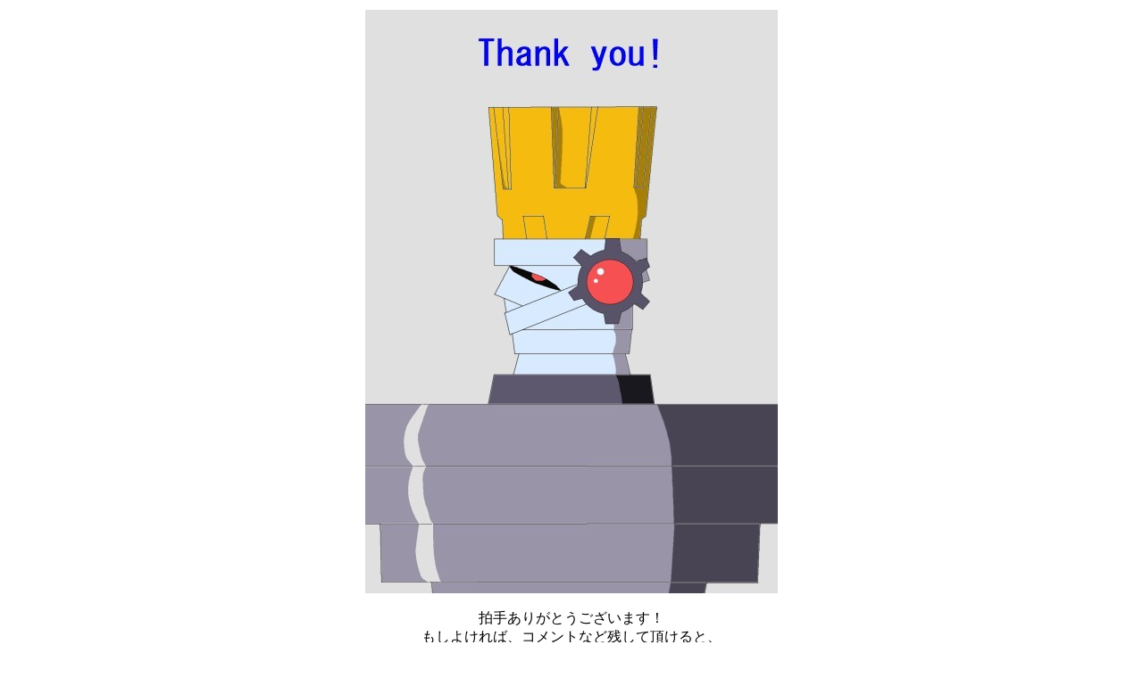

--- FILE ---
content_type: text/html; charset=UTF-8
request_url: http://clap.webclap.com/clap.php?id=sankand
body_size: 2082
content:
 
<html lang="ja" xml:lang="ja" xmlns="http://www.w3.org/1999/xhtml">
<head>
<meta http-equiv="Content-Type" content="text/html; charset=UTF-8" />
<title>web拍手送信完了！</title>
<meta http-equiv="Content-Style-Type" content="text/css" />
<meta http-equiv="Content-Script-Type" content="text/javascript" />
<meta http-equiv="pragma" content="no-cache" />
<meta http-equiv="cache-control" content="no-cache" />
<link rel="stylesheet" type="text/css" href="./thanks_template/thanks.css" />
<script type="text/javascript">
<!--
var _gaq = _gaq || [];
		_gaq.push(['_setAccount', 'UA-4646158-13']);
		_gaq.push(['_trackPageview']);
		(function() {
		var ga = document.createElement('script'); ga.type = 'text/javascript'; ga.async = true;
		ga.src = ('https:' == document.location.protocol ? 'https://ssl' : 'http://www') + '.google-analytics.com/ga.js';
		var s = document.getElementsByTagName('script')[0]; s.parentNode.insertBefore(ga, s);
		})();
-->

</script>

<style type="text/css">
*{
	font-family: Osaka, 'ＭＳ Ｐゴシック',Verdana,Arial,sans-serif;
}
textarea, select, input{
	font-family: Osaka, 'ＭＳ Ｐゴシック',Verdana,Arial,sans-serif;
}
</style>

</head>
<body>
<table width="100%"><tbody>
	<tr><td align="center" valign="top">

		<img src="http://upload2.webclap.com/webclap/20230328/sankand_1_1_1679935324.jpg" /><br /><br />
		<div style="text-align:center;">拍手ありがとうございます！<br />
もしよければ、コメントなど残して頂けると、<br />
管理人のやる気が出ますので、宜しくお願いします！</div>

	</td></tr>
	<tr><td align="center" valign="middle">

		<br /><div class="form"><form action="http://clap.webclap.com/clap.php?id=sankand"  method="post" enctype="multipart/form-data">
<input type="hidden" name="not_first" value="1" />
<input type="hidden" name="count" value="2" />
<input type="submit" name="name" value="もっと送る" />
<br />
<br />
ついでに一言あればどうぞ(拍手だけでも送れます)
<br />お名前 <input type="text" name="message_name" value="" size="20" maxlength="20" />
URL <input type="text" name="message_url" value="" size="20" maxlength="200" />
<br />
<table cellpadding="0" cellspacing="0" style="margin:0px auto;"><tr><td class="form">
メッセージ<textarea style="width:300px;height:50px;" name="message_body" id="message_body" onkeyup="document.getElementById('form_rest_length').innerHTML = 1000 - document.getElementById('message_body').value.length" ></textarea>
</td></tr><tr><td align="right" class="form_notice">あと<span id="form_rest_length">1000</span>文字。お名前、URLは未記入可。</td></tr></table>
<br />
<input type="checkbox" name="message_unres" value="1" id="message_unres_1" /><label for="message_unres_1">レス不要</label>
</form>
</div>

	</td></tr>
</tbody></table>

<br />

<div align="center">
	<div class="footer"><a href="http://www.webclap.com/" target="_blank">web拍手公式サイト</a><br /><script language="javascript" src="//ad.jp.ap.valuecommerce.com/servlet/jsbanner?sid=2125646&pid=890123299"></script><noscript><a href="//ck.jp.ap.valuecommerce.com/servlet/referral?sid=2125646&pid=890123299" rel="nofollow"><img src="//ad.jp.ap.valuecommerce.com/servlet/gifbanner?sid=2125646&pid=890123299" border="0"></a></noscript></div>
			<div style="margin:10px 0px 0px;text-align:center;font-size:12px;font-weight:bold;">
				<style type="text/css">
					#side01 { background:#ffffff; margin:0 auto; width:718px; border:1px solid #E1E1DD; padding:0px 5px; overflow: hidden; } #side01:after { content: ""; display: block; clear: both; height: 1px; overflow: hidden; } /*\*/* html #side01 { height: 1em; overflow: visible; }/**/ #side01 ul { line-height:normal; list-style-position:outside; list-style-type:none; margin:0; padding:0 0 0 5px; } #side01 li { text-align:center; font-size:12px; float:left; margin-bottom:0px; font-weight:normal; line-height:120%; padding-left:10px; padding-top:0px; white-space:nowrap; width:120px;}
				</style>
				<div id="side01">
					<script type="text/javascript" src="http://product.adingo.jp.eimg.jp/c/hybridplus/keyword.php?apikey=0123700002"charset="utf-8"></script>
				</div>
			</div>
			
</div>

</body>
</html><!-- 0.02631 1197728 -->